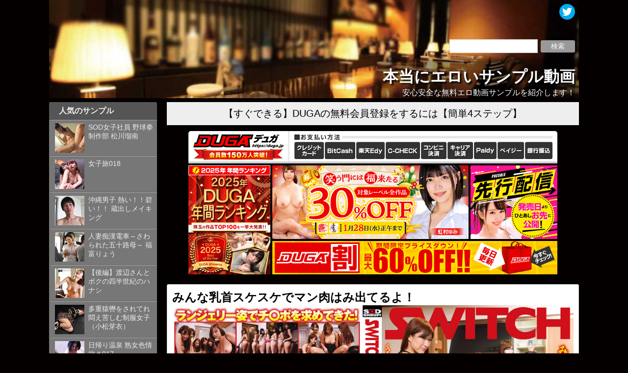

--- FILE ---
content_type: text/html; charset=UTF-8
request_url: http://sample.adultese.com/%E3%81%BF%E3%82%93%E3%81%AA%E4%B9%B3%E9%A6%96%E3%82%B9%E3%82%B1%E3%82%B9%E3%82%B1%E3%81%A7%E3%83%9E%E3%83%B3%E8%82%89%E3%81%AF%E3%81%BF%E5%87%BA%E3%81%A6%E3%82%8B%E3%82%88%EF%BC%81/
body_size: 10353
content:
<!DOCTYPE html>
<html>
<head>
<meta charset="UTF-8">
<title>みんな乳首スケスケでマン肉はみ出てるよ！  &#8211;  本当にエロいサンプル動画</title>
<link rel="stylesheet" href="http://sample.adultese.com/wp-content/themes/adultese/style.css" type="text/css">
<meta name="viewport" content="width=device-width,minimum-scale=1.0,maximum-scale=2.0,user-scalable=yes">
<meta name="keywords" content="サンプル,エロ動画,無料,安全,安心,優良,エロい,たくさん,近親相姦">
<meta name="description" content="SWITCH5周年記念作品。久しぶりに僕の家に親戚の叔母さんや従姉妹が遊びに来た。パンチラが見放題の状況に僕は興奮していたけど、なんと夜になると叔母さんや従姉妹が乳首スケスケのパンツが食い込みマン肉はみ出ているようなランジェリー姿でくつ">
<meta property="og:title" content="みんな乳首スケスケでマン肉はみ出てるよ！  &#8211;  本当にエロいサンプル動画">
<meta property="og:type" content="article">
<meta property="og:description" content="SWITCH5周年記念作品。久しぶりに僕の家に親戚の叔母さんや従姉妹が遊びに来た。パンチラが見放題の状況に僕は興奮していたけど、なんと夜になると叔母さんや従姉妹が乳首スケスケのパンツが食い込みマン肉はみ出ているようなランジェリー姿でくつ">
<meta itemprop="image" content="http://pic.duga.jp/unsecure/switch/0381/noauth/160x120.jpg">
<meta name="twitter:image:src" content="http://pic.duga.jp/unsecure/switch/0381/noauth/160x120.jpg">
<meta name="twitter:site" content="@adultese">
<meta name="twitter:domain" content="sample.adultese.com">
<meta name="twitter:card" content="summary_large_image">
<meta name='robots' content='max-image-preview:large' />
<link rel='dns-prefetch' href='//ajax.googleapis.com' />
<link rel='dns-prefetch' href='//stats.wp.com' />
<link rel='dns-prefetch' href='//v0.wordpress.com' />
<link rel="alternate" type="application/rss+xml" title="本当にエロいサンプル動画 &raquo; みんな乳首スケスケでマン肉はみ出てるよ！ のコメントのフィード" href="https://sample.adultese.com/%e3%81%bf%e3%82%93%e3%81%aa%e4%b9%b3%e9%a6%96%e3%82%b9%e3%82%b1%e3%82%b9%e3%82%b1%e3%81%a7%e3%83%9e%e3%83%b3%e8%82%89%e3%81%af%e3%81%bf%e5%87%ba%e3%81%a6%e3%82%8b%e3%82%88%ef%bc%81/feed/" />
<link rel='stylesheet' id='wp-block-library-css' href='http://sample.adultese.com/wp-includes/css/dist/block-library/style.min.css?ver=6.6.4' type='text/css' media='all' />
<link rel='stylesheet' id='mediaelement-css' href='http://sample.adultese.com/wp-includes/js/mediaelement/mediaelementplayer-legacy.min.css?ver=4.2.17' type='text/css' media='all' />
<link rel='stylesheet' id='wp-mediaelement-css' href='http://sample.adultese.com/wp-includes/js/mediaelement/wp-mediaelement.min.css?ver=6.6.4' type='text/css' media='all' />
<style id='jetpack-sharing-buttons-style-inline-css' type='text/css'>
.jetpack-sharing-buttons__services-list{display:flex;flex-direction:row;flex-wrap:wrap;gap:0;list-style-type:none;margin:5px;padding:0}.jetpack-sharing-buttons__services-list.has-small-icon-size{font-size:12px}.jetpack-sharing-buttons__services-list.has-normal-icon-size{font-size:16px}.jetpack-sharing-buttons__services-list.has-large-icon-size{font-size:24px}.jetpack-sharing-buttons__services-list.has-huge-icon-size{font-size:36px}@media print{.jetpack-sharing-buttons__services-list{display:none!important}}.editor-styles-wrapper .wp-block-jetpack-sharing-buttons{gap:0;padding-inline-start:0}ul.jetpack-sharing-buttons__services-list.has-background{padding:1.25em 2.375em}
</style>
<style id='classic-theme-styles-inline-css' type='text/css'>
/*! This file is auto-generated */
.wp-block-button__link{color:#fff;background-color:#32373c;border-radius:9999px;box-shadow:none;text-decoration:none;padding:calc(.667em + 2px) calc(1.333em + 2px);font-size:1.125em}.wp-block-file__button{background:#32373c;color:#fff;text-decoration:none}
</style>
<style id='global-styles-inline-css' type='text/css'>
:root{--wp--preset--aspect-ratio--square: 1;--wp--preset--aspect-ratio--4-3: 4/3;--wp--preset--aspect-ratio--3-4: 3/4;--wp--preset--aspect-ratio--3-2: 3/2;--wp--preset--aspect-ratio--2-3: 2/3;--wp--preset--aspect-ratio--16-9: 16/9;--wp--preset--aspect-ratio--9-16: 9/16;--wp--preset--color--black: #000000;--wp--preset--color--cyan-bluish-gray: #abb8c3;--wp--preset--color--white: #ffffff;--wp--preset--color--pale-pink: #f78da7;--wp--preset--color--vivid-red: #cf2e2e;--wp--preset--color--luminous-vivid-orange: #ff6900;--wp--preset--color--luminous-vivid-amber: #fcb900;--wp--preset--color--light-green-cyan: #7bdcb5;--wp--preset--color--vivid-green-cyan: #00d084;--wp--preset--color--pale-cyan-blue: #8ed1fc;--wp--preset--color--vivid-cyan-blue: #0693e3;--wp--preset--color--vivid-purple: #9b51e0;--wp--preset--gradient--vivid-cyan-blue-to-vivid-purple: linear-gradient(135deg,rgba(6,147,227,1) 0%,rgb(155,81,224) 100%);--wp--preset--gradient--light-green-cyan-to-vivid-green-cyan: linear-gradient(135deg,rgb(122,220,180) 0%,rgb(0,208,130) 100%);--wp--preset--gradient--luminous-vivid-amber-to-luminous-vivid-orange: linear-gradient(135deg,rgba(252,185,0,1) 0%,rgba(255,105,0,1) 100%);--wp--preset--gradient--luminous-vivid-orange-to-vivid-red: linear-gradient(135deg,rgba(255,105,0,1) 0%,rgb(207,46,46) 100%);--wp--preset--gradient--very-light-gray-to-cyan-bluish-gray: linear-gradient(135deg,rgb(238,238,238) 0%,rgb(169,184,195) 100%);--wp--preset--gradient--cool-to-warm-spectrum: linear-gradient(135deg,rgb(74,234,220) 0%,rgb(151,120,209) 20%,rgb(207,42,186) 40%,rgb(238,44,130) 60%,rgb(251,105,98) 80%,rgb(254,248,76) 100%);--wp--preset--gradient--blush-light-purple: linear-gradient(135deg,rgb(255,206,236) 0%,rgb(152,150,240) 100%);--wp--preset--gradient--blush-bordeaux: linear-gradient(135deg,rgb(254,205,165) 0%,rgb(254,45,45) 50%,rgb(107,0,62) 100%);--wp--preset--gradient--luminous-dusk: linear-gradient(135deg,rgb(255,203,112) 0%,rgb(199,81,192) 50%,rgb(65,88,208) 100%);--wp--preset--gradient--pale-ocean: linear-gradient(135deg,rgb(255,245,203) 0%,rgb(182,227,212) 50%,rgb(51,167,181) 100%);--wp--preset--gradient--electric-grass: linear-gradient(135deg,rgb(202,248,128) 0%,rgb(113,206,126) 100%);--wp--preset--gradient--midnight: linear-gradient(135deg,rgb(2,3,129) 0%,rgb(40,116,252) 100%);--wp--preset--font-size--small: 13px;--wp--preset--font-size--medium: 20px;--wp--preset--font-size--large: 36px;--wp--preset--font-size--x-large: 42px;--wp--preset--spacing--20: 0.44rem;--wp--preset--spacing--30: 0.67rem;--wp--preset--spacing--40: 1rem;--wp--preset--spacing--50: 1.5rem;--wp--preset--spacing--60: 2.25rem;--wp--preset--spacing--70: 3.38rem;--wp--preset--spacing--80: 5.06rem;--wp--preset--shadow--natural: 6px 6px 9px rgba(0, 0, 0, 0.2);--wp--preset--shadow--deep: 12px 12px 50px rgba(0, 0, 0, 0.4);--wp--preset--shadow--sharp: 6px 6px 0px rgba(0, 0, 0, 0.2);--wp--preset--shadow--outlined: 6px 6px 0px -3px rgba(255, 255, 255, 1), 6px 6px rgba(0, 0, 0, 1);--wp--preset--shadow--crisp: 6px 6px 0px rgba(0, 0, 0, 1);}:where(.is-layout-flex){gap: 0.5em;}:where(.is-layout-grid){gap: 0.5em;}body .is-layout-flex{display: flex;}.is-layout-flex{flex-wrap: wrap;align-items: center;}.is-layout-flex > :is(*, div){margin: 0;}body .is-layout-grid{display: grid;}.is-layout-grid > :is(*, div){margin: 0;}:where(.wp-block-columns.is-layout-flex){gap: 2em;}:where(.wp-block-columns.is-layout-grid){gap: 2em;}:where(.wp-block-post-template.is-layout-flex){gap: 1.25em;}:where(.wp-block-post-template.is-layout-grid){gap: 1.25em;}.has-black-color{color: var(--wp--preset--color--black) !important;}.has-cyan-bluish-gray-color{color: var(--wp--preset--color--cyan-bluish-gray) !important;}.has-white-color{color: var(--wp--preset--color--white) !important;}.has-pale-pink-color{color: var(--wp--preset--color--pale-pink) !important;}.has-vivid-red-color{color: var(--wp--preset--color--vivid-red) !important;}.has-luminous-vivid-orange-color{color: var(--wp--preset--color--luminous-vivid-orange) !important;}.has-luminous-vivid-amber-color{color: var(--wp--preset--color--luminous-vivid-amber) !important;}.has-light-green-cyan-color{color: var(--wp--preset--color--light-green-cyan) !important;}.has-vivid-green-cyan-color{color: var(--wp--preset--color--vivid-green-cyan) !important;}.has-pale-cyan-blue-color{color: var(--wp--preset--color--pale-cyan-blue) !important;}.has-vivid-cyan-blue-color{color: var(--wp--preset--color--vivid-cyan-blue) !important;}.has-vivid-purple-color{color: var(--wp--preset--color--vivid-purple) !important;}.has-black-background-color{background-color: var(--wp--preset--color--black) !important;}.has-cyan-bluish-gray-background-color{background-color: var(--wp--preset--color--cyan-bluish-gray) !important;}.has-white-background-color{background-color: var(--wp--preset--color--white) !important;}.has-pale-pink-background-color{background-color: var(--wp--preset--color--pale-pink) !important;}.has-vivid-red-background-color{background-color: var(--wp--preset--color--vivid-red) !important;}.has-luminous-vivid-orange-background-color{background-color: var(--wp--preset--color--luminous-vivid-orange) !important;}.has-luminous-vivid-amber-background-color{background-color: var(--wp--preset--color--luminous-vivid-amber) !important;}.has-light-green-cyan-background-color{background-color: var(--wp--preset--color--light-green-cyan) !important;}.has-vivid-green-cyan-background-color{background-color: var(--wp--preset--color--vivid-green-cyan) !important;}.has-pale-cyan-blue-background-color{background-color: var(--wp--preset--color--pale-cyan-blue) !important;}.has-vivid-cyan-blue-background-color{background-color: var(--wp--preset--color--vivid-cyan-blue) !important;}.has-vivid-purple-background-color{background-color: var(--wp--preset--color--vivid-purple) !important;}.has-black-border-color{border-color: var(--wp--preset--color--black) !important;}.has-cyan-bluish-gray-border-color{border-color: var(--wp--preset--color--cyan-bluish-gray) !important;}.has-white-border-color{border-color: var(--wp--preset--color--white) !important;}.has-pale-pink-border-color{border-color: var(--wp--preset--color--pale-pink) !important;}.has-vivid-red-border-color{border-color: var(--wp--preset--color--vivid-red) !important;}.has-luminous-vivid-orange-border-color{border-color: var(--wp--preset--color--luminous-vivid-orange) !important;}.has-luminous-vivid-amber-border-color{border-color: var(--wp--preset--color--luminous-vivid-amber) !important;}.has-light-green-cyan-border-color{border-color: var(--wp--preset--color--light-green-cyan) !important;}.has-vivid-green-cyan-border-color{border-color: var(--wp--preset--color--vivid-green-cyan) !important;}.has-pale-cyan-blue-border-color{border-color: var(--wp--preset--color--pale-cyan-blue) !important;}.has-vivid-cyan-blue-border-color{border-color: var(--wp--preset--color--vivid-cyan-blue) !important;}.has-vivid-purple-border-color{border-color: var(--wp--preset--color--vivid-purple) !important;}.has-vivid-cyan-blue-to-vivid-purple-gradient-background{background: var(--wp--preset--gradient--vivid-cyan-blue-to-vivid-purple) !important;}.has-light-green-cyan-to-vivid-green-cyan-gradient-background{background: var(--wp--preset--gradient--light-green-cyan-to-vivid-green-cyan) !important;}.has-luminous-vivid-amber-to-luminous-vivid-orange-gradient-background{background: var(--wp--preset--gradient--luminous-vivid-amber-to-luminous-vivid-orange) !important;}.has-luminous-vivid-orange-to-vivid-red-gradient-background{background: var(--wp--preset--gradient--luminous-vivid-orange-to-vivid-red) !important;}.has-very-light-gray-to-cyan-bluish-gray-gradient-background{background: var(--wp--preset--gradient--very-light-gray-to-cyan-bluish-gray) !important;}.has-cool-to-warm-spectrum-gradient-background{background: var(--wp--preset--gradient--cool-to-warm-spectrum) !important;}.has-blush-light-purple-gradient-background{background: var(--wp--preset--gradient--blush-light-purple) !important;}.has-blush-bordeaux-gradient-background{background: var(--wp--preset--gradient--blush-bordeaux) !important;}.has-luminous-dusk-gradient-background{background: var(--wp--preset--gradient--luminous-dusk) !important;}.has-pale-ocean-gradient-background{background: var(--wp--preset--gradient--pale-ocean) !important;}.has-electric-grass-gradient-background{background: var(--wp--preset--gradient--electric-grass) !important;}.has-midnight-gradient-background{background: var(--wp--preset--gradient--midnight) !important;}.has-small-font-size{font-size: var(--wp--preset--font-size--small) !important;}.has-medium-font-size{font-size: var(--wp--preset--font-size--medium) !important;}.has-large-font-size{font-size: var(--wp--preset--font-size--large) !important;}.has-x-large-font-size{font-size: var(--wp--preset--font-size--x-large) !important;}
:where(.wp-block-post-template.is-layout-flex){gap: 1.25em;}:where(.wp-block-post-template.is-layout-grid){gap: 1.25em;}
:where(.wp-block-columns.is-layout-flex){gap: 2em;}:where(.wp-block-columns.is-layout-grid){gap: 2em;}
:root :where(.wp-block-pullquote){font-size: 1.5em;line-height: 1.6;}
</style>
<link rel='stylesheet' id='wp-pagenavi-css' href='http://sample.adultese.com/wp-content/plugins/wp-pagenavi/pagenavi-css.css?ver=2.70' type='text/css' media='all' />
<link rel='stylesheet' id='jetpack_css-css' href='http://sample.adultese.com/wp-content/plugins/jetpack/css/jetpack.css?ver=13.8.2' type='text/css' media='all' />
<link rel="canonical" href="https://sample.adultese.com/%e3%81%bf%e3%82%93%e3%81%aa%e4%b9%b3%e9%a6%96%e3%82%b9%e3%82%b1%e3%82%b9%e3%82%b1%e3%81%a7%e3%83%9e%e3%83%b3%e8%82%89%e3%81%af%e3%81%bf%e5%87%ba%e3%81%a6%e3%82%8b%e3%82%88%ef%bc%81/" />
	<style>img#wpstats{display:none}</style>
		<meta name="google-site-verification" content="hOrm3MOzSyPYLrxoOqG-cgthVvWg6FWZ42fr0jYdPrI" />
<script>
  (function(i,s,o,g,r,a,m){i['GoogleAnalyticsObject']=r;i[r]=i[r]||function(){
  (i[r].q=i[r].q||[]).push(arguments)},i[r].l=1*new Date();a=s.createElement(o),
  m=s.getElementsByTagName(o)[0];a.async=1;a.src=g;m.parentNode.insertBefore(a,m)
  })(window,document,'script','https://www.google-analytics.com/analytics.js','ga');

  ga('create', 'UA-80504966-3', 'auto');
  ga('send', 'pageview');

</script>
</head>
<body>

<header>
<div id="header-search"><form role="search" method="get" id="searchform" action="/"><input type="text" value="" name="s" class="s"><input type="submit" class="searchsubmit" value="検索"></form></div>
<div id="header-sns"><a href="https://twitter.com/sample_adultese" target="_balnk"><img src="http://sample.adultese.com/wp-content/themes/adultese/Twitter.png" width="32" height="32"></a></div>
<div id="header-text">
<h1 id="site-name">本当にエロいサンプル動画</h1>
<p>安心安全な無料エロ動画サンプルを紹介します！</p>
</div>
<a href="https://sample.adultese.com"></a>
</header>

<div id="content">


<div id="sidebar">
<ul>
<li class="sidebar-toppost"><div class="jetpack_top_posts_widget"><h2 class="widgettitle">人気のサンプル</h2><ul class='widgets-list-layout no-grav'>
<li><a href="https://sample.adultese.com/sod%e5%a5%b3%e5%ad%90%e7%a4%be%e5%93%a1-%e9%87%8e%e7%90%83%e6%8b%b3-%e5%88%b6%e4%bd%9c%e9%83%a8-%e6%9d%be%e5%b7%9d%e7%91%a0%e5%8d%97/" title="SOD女子社員 野球拳 制作部 松川瑠南" class="bump-view" data-bump-view="tp"><img loading="lazy" width="60" height="60" src="https://i0.wp.com/sample.adultese.com/wp-content/uploads/2021/10/160x120.jpg-74805.jpg?resize=60%2C60&#038;ssl=1" srcset="https://i0.wp.com/sample.adultese.com/wp-content/uploads/2021/10/160x120.jpg-74805.jpg?resize=60%2C60&amp;ssl=1 1x, https://i0.wp.com/sample.adultese.com/wp-content/uploads/2021/10/160x120.jpg-74805.jpg?resize=90%2C90&amp;ssl=1 1.5x, https://i0.wp.com/sample.adultese.com/wp-content/uploads/2021/10/160x120.jpg-74805.jpg?resize=120%2C120&amp;ssl=1 2x" alt="SOD女子社員 野球拳 制作部 松川瑠南" data-pin-nopin="true" class="widgets-list-layout-blavatar" /></a><div class="widgets-list-layout-links">
								<a href="https://sample.adultese.com/sod%e5%a5%b3%e5%ad%90%e7%a4%be%e5%93%a1-%e9%87%8e%e7%90%83%e6%8b%b3-%e5%88%b6%e4%bd%9c%e9%83%a8-%e6%9d%be%e5%b7%9d%e7%91%a0%e5%8d%97/" title="SOD女子社員 野球拳 制作部 松川瑠南" class="bump-view" data-bump-view="tp">SOD女子社員 野球拳 制作部 松川瑠南</a>
							</div>
							</li><li><a href="https://sample.adultese.com/%e5%a5%b3%e5%ad%90%e6%97%85018/" title="女子旅018" class="bump-view" data-bump-view="tp"><img loading="lazy" width="60" height="60" src="https://i0.wp.com/sample.adultese.com/wp-content/uploads/2021/10/160x120.jpg-69738.jpg?resize=60%2C60&#038;ssl=1" srcset="https://i0.wp.com/sample.adultese.com/wp-content/uploads/2021/10/160x120.jpg-69738.jpg?resize=60%2C60&amp;ssl=1 1x, https://i0.wp.com/sample.adultese.com/wp-content/uploads/2021/10/160x120.jpg-69738.jpg?resize=90%2C90&amp;ssl=1 1.5x, https://i0.wp.com/sample.adultese.com/wp-content/uploads/2021/10/160x120.jpg-69738.jpg?resize=120%2C120&amp;ssl=1 2x" alt="女子旅018" data-pin-nopin="true" class="widgets-list-layout-blavatar" /></a><div class="widgets-list-layout-links">
								<a href="https://sample.adultese.com/%e5%a5%b3%e5%ad%90%e6%97%85018/" title="女子旅018" class="bump-view" data-bump-view="tp">女子旅018</a>
							</div>
							</li><li><a href="https://sample.adultese.com/%e6%b2%96%e7%b8%84%e7%94%b7%e5%ad%90-%e7%86%b1%e3%81%84%ef%bc%81%ef%bc%81%e7%a2%a7%e3%81%84%ef%bc%81%ef%bc%81-%e8%94%b5%e5%87%ba%e3%81%97%e3%83%a1%e3%82%a4%e3%82%ad%e3%83%b3%e3%82%b0/" title="沖縄男子  熱い！！碧い！！ 蔵出しメイキング" class="bump-view" data-bump-view="tp"><img loading="lazy" width="60" height="60" src="https://i0.wp.com/sample.adultese.com/wp-content/uploads/2021/10/160x120.jpg-43336.jpg?resize=60%2C60&#038;ssl=1" srcset="https://i0.wp.com/sample.adultese.com/wp-content/uploads/2021/10/160x120.jpg-43336.jpg?resize=60%2C60&amp;ssl=1 1x, https://i0.wp.com/sample.adultese.com/wp-content/uploads/2021/10/160x120.jpg-43336.jpg?resize=90%2C90&amp;ssl=1 1.5x, https://i0.wp.com/sample.adultese.com/wp-content/uploads/2021/10/160x120.jpg-43336.jpg?resize=120%2C120&amp;ssl=1 2x" alt="沖縄男子  熱い！！碧い！！ 蔵出しメイキング" data-pin-nopin="true" class="widgets-list-layout-blavatar" /></a><div class="widgets-list-layout-links">
								<a href="https://sample.adultese.com/%e6%b2%96%e7%b8%84%e7%94%b7%e5%ad%90-%e7%86%b1%e3%81%84%ef%bc%81%ef%bc%81%e7%a2%a7%e3%81%84%ef%bc%81%ef%bc%81-%e8%94%b5%e5%87%ba%e3%81%97%e3%83%a1%e3%82%a4%e3%82%ad%e3%83%b3%e3%82%b0/" title="沖縄男子  熱い！！碧い！！ 蔵出しメイキング" class="bump-view" data-bump-view="tp">沖縄男子  熱い！！碧い！！ 蔵出しメイキング</a>
							</div>
							</li><li><a href="https://sample.adultese.com/%e4%ba%ba%e5%a6%bb%e7%97%b4%e6%bc%a2%e9%9b%bb%e8%bb%8a%ef%bd%9e%e3%81%95%e3%82%8f%e3%82%89%e3%82%8c%e3%81%9f%e4%ba%94%e5%8d%81%e8%b7%af%e6%af%8d%ef%bd%9e-%e7%a6%8f%e5%af%8c%e3%82%8a%e3%82%87%e3%81%86/" title="人妻痴漢電車～さわられた五十路母～ 福富りょう" class="bump-view" data-bump-view="tp"><img loading="lazy" width="60" height="60" src="https://i0.wp.com/sample.adultese.com/wp-content/uploads/2021/10/160x120.jpg-70811.jpg?resize=60%2C60&#038;ssl=1" srcset="https://i0.wp.com/sample.adultese.com/wp-content/uploads/2021/10/160x120.jpg-70811.jpg?resize=60%2C60&amp;ssl=1 1x, https://i0.wp.com/sample.adultese.com/wp-content/uploads/2021/10/160x120.jpg-70811.jpg?resize=90%2C90&amp;ssl=1 1.5x, https://i0.wp.com/sample.adultese.com/wp-content/uploads/2021/10/160x120.jpg-70811.jpg?resize=120%2C120&amp;ssl=1 2x" alt="人妻痴漢電車～さわられた五十路母～ 福富りょう" data-pin-nopin="true" class="widgets-list-layout-blavatar" /></a><div class="widgets-list-layout-links">
								<a href="https://sample.adultese.com/%e4%ba%ba%e5%a6%bb%e7%97%b4%e6%bc%a2%e9%9b%bb%e8%bb%8a%ef%bd%9e%e3%81%95%e3%82%8f%e3%82%89%e3%82%8c%e3%81%9f%e4%ba%94%e5%8d%81%e8%b7%af%e6%af%8d%ef%bd%9e-%e7%a6%8f%e5%af%8c%e3%82%8a%e3%82%87%e3%81%86/" title="人妻痴漢電車～さわられた五十路母～ 福富りょう" class="bump-view" data-bump-view="tp">人妻痴漢電車～さわられた五十路母～ 福富りょう</a>
							</div>
							</li><li><a href="https://sample.adultese.com/%e3%80%90%e5%be%8c%e7%b7%a8%e3%80%91%e6%b8%a1%e8%be%ba%e3%81%95%e3%82%93%e3%81%a8%e3%83%9c%e3%82%af%e3%81%ae%e5%9b%9b%e5%8d%8a%e4%b8%96%e7%b4%80%e3%81%ae%e3%83%8f%e3%83%8a%e3%82%b7/" title="【後編】渡辺さんとボクの四半世紀のハナシ" class="bump-view" data-bump-view="tp"><img loading="lazy" width="60" height="60" src="https://i0.wp.com/sample.adultese.com/wp-content/uploads/2021/10/160x120.jpg-41587.jpg?resize=60%2C60&#038;ssl=1" srcset="https://i0.wp.com/sample.adultese.com/wp-content/uploads/2021/10/160x120.jpg-41587.jpg?resize=60%2C60&amp;ssl=1 1x, https://i0.wp.com/sample.adultese.com/wp-content/uploads/2021/10/160x120.jpg-41587.jpg?resize=90%2C90&amp;ssl=1 1.5x, https://i0.wp.com/sample.adultese.com/wp-content/uploads/2021/10/160x120.jpg-41587.jpg?resize=120%2C120&amp;ssl=1 2x" alt="【後編】渡辺さんとボクの四半世紀のハナシ" data-pin-nopin="true" class="widgets-list-layout-blavatar" /></a><div class="widgets-list-layout-links">
								<a href="https://sample.adultese.com/%e3%80%90%e5%be%8c%e7%b7%a8%e3%80%91%e6%b8%a1%e8%be%ba%e3%81%95%e3%82%93%e3%81%a8%e3%83%9c%e3%82%af%e3%81%ae%e5%9b%9b%e5%8d%8a%e4%b8%96%e7%b4%80%e3%81%ae%e3%83%8f%e3%83%8a%e3%82%b7/" title="【後編】渡辺さんとボクの四半世紀のハナシ" class="bump-view" data-bump-view="tp">【後編】渡辺さんとボクの四半世紀のハナシ</a>
							</div>
							</li><li><a href="https://sample.adultese.com/%e5%a4%9a%e9%87%8d%e7%8c%bf%e8%bd%a1%e3%82%92%e3%81%95%e3%82%8c%e3%81%a6%e3%82%8c%e6%82%b6%e3%81%88%e8%8b%a6%e3%81%97%e3%82%80%e5%88%b6%e6%9c%8d%e5%a5%b3%e5%ad%90%ef%bc%88%e5%b0%8f%e6%9d%be%e8%8a%bd/" title="多重猿轡をされてれ悶え苦しむ制服女子（小松芽衣）" class="bump-view" data-bump-view="tp"><img loading="lazy" width="60" height="60" src="https://i0.wp.com/sample.adultese.com/wp-content/uploads/2021/10/160x120.jpg-78335.jpg?resize=60%2C60&#038;ssl=1" srcset="https://i0.wp.com/sample.adultese.com/wp-content/uploads/2021/10/160x120.jpg-78335.jpg?resize=60%2C60&amp;ssl=1 1x, https://i0.wp.com/sample.adultese.com/wp-content/uploads/2021/10/160x120.jpg-78335.jpg?resize=90%2C90&amp;ssl=1 1.5x, https://i0.wp.com/sample.adultese.com/wp-content/uploads/2021/10/160x120.jpg-78335.jpg?resize=120%2C120&amp;ssl=1 2x" alt="多重猿轡をされてれ悶え苦しむ制服女子（小松芽衣）" data-pin-nopin="true" class="widgets-list-layout-blavatar" /></a><div class="widgets-list-layout-links">
								<a href="https://sample.adultese.com/%e5%a4%9a%e9%87%8d%e7%8c%bf%e8%bd%a1%e3%82%92%e3%81%95%e3%82%8c%e3%81%a6%e3%82%8c%e6%82%b6%e3%81%88%e8%8b%a6%e3%81%97%e3%82%80%e5%88%b6%e6%9c%8d%e5%a5%b3%e5%ad%90%ef%bc%88%e5%b0%8f%e6%9d%be%e8%8a%bd/" title="多重猿轡をされてれ悶え苦しむ制服女子（小松芽衣）" class="bump-view" data-bump-view="tp">多重猿轡をされてれ悶え苦しむ制服女子（小松芽衣）</a>
							</div>
							</li><li><a href="https://sample.adultese.com/%e6%97%a5%e5%b8%b0%e3%82%8a%e6%b8%a9%e6%b3%89-%e7%86%9f%e5%a5%b3%e8%89%b2%e6%83%85%e6%97%85%ef%bc%83017/" title="日帰り温泉 熟女色情旅＃017" class="bump-view" data-bump-view="tp"><img loading="lazy" width="60" height="60" src="https://i0.wp.com/sample.adultese.com/wp-content/uploads/2021/10/160x120.jpg-99318.jpg?resize=60%2C60&#038;ssl=1" srcset="https://i0.wp.com/sample.adultese.com/wp-content/uploads/2021/10/160x120.jpg-99318.jpg?resize=60%2C60&amp;ssl=1 1x, https://i0.wp.com/sample.adultese.com/wp-content/uploads/2021/10/160x120.jpg-99318.jpg?resize=90%2C90&amp;ssl=1 1.5x, https://i0.wp.com/sample.adultese.com/wp-content/uploads/2021/10/160x120.jpg-99318.jpg?resize=120%2C120&amp;ssl=1 2x" alt="日帰り温泉 熟女色情旅＃017" data-pin-nopin="true" class="widgets-list-layout-blavatar" /></a><div class="widgets-list-layout-links">
								<a href="https://sample.adultese.com/%e6%97%a5%e5%b8%b0%e3%82%8a%e6%b8%a9%e6%b3%89-%e7%86%9f%e5%a5%b3%e8%89%b2%e6%83%85%e6%97%85%ef%bc%83017/" title="日帰り温泉 熟女色情旅＃017" class="bump-view" data-bump-view="tp">日帰り温泉 熟女色情旅＃017</a>
							</div>
							</li><li><a href="https://sample.adultese.com/%e5%ab%81%e3%81%ae%e6%af%8d%e3%81%a8%e7%a6%81%e6%96%ad%e6%80%a7%e4%ba%a4-%e5%85%b6%e3%83%8e%e6%8b%be%e5%85%ad/" title="嫁の母と禁断性交 其ノ拾六" class="bump-view" data-bump-view="tp"><img loading="lazy" width="60" height="60" src="https://i0.wp.com/sample.adultese.com/wp-content/uploads/2021/10/160x120.jpg-77193.jpg?resize=60%2C60&#038;ssl=1" srcset="https://i0.wp.com/sample.adultese.com/wp-content/uploads/2021/10/160x120.jpg-77193.jpg?resize=60%2C60&amp;ssl=1 1x, https://i0.wp.com/sample.adultese.com/wp-content/uploads/2021/10/160x120.jpg-77193.jpg?resize=90%2C90&amp;ssl=1 1.5x, https://i0.wp.com/sample.adultese.com/wp-content/uploads/2021/10/160x120.jpg-77193.jpg?resize=120%2C120&amp;ssl=1 2x" alt="嫁の母と禁断性交 其ノ拾六" data-pin-nopin="true" class="widgets-list-layout-blavatar" /></a><div class="widgets-list-layout-links">
								<a href="https://sample.adultese.com/%e5%ab%81%e3%81%ae%e6%af%8d%e3%81%a8%e7%a6%81%e6%96%ad%e6%80%a7%e4%ba%a4-%e5%85%b6%e3%83%8e%e6%8b%be%e5%85%ad/" title="嫁の母と禁断性交 其ノ拾六" class="bump-view" data-bump-view="tp">嫁の母と禁断性交 其ノ拾六</a>
							</div>
							</li><li><a href="https://sample.adultese.com/%e5%96%89%e5%a7%a6%e9%9d%a2%e6%8e%a5%ef%bd%9e%e3%81%93%e3%81%86%e3%81%8b%e3%82%93%e3%82%81%e3%82%93%e3%81%9b%e3%81%a4%ef%bd%9e-%e7%be%bd%e5%92%b2%e7%be%8e%e4%ba%9c/" title="喉姦面接～こうかんめんせつ～ 羽咲美亜" class="bump-view" data-bump-view="tp"><img loading="lazy" width="60" height="60" src="https://i0.wp.com/sample.adultese.com/wp-content/uploads/2021/10/160x120.jpg-28483.jpg?resize=60%2C60&#038;ssl=1" srcset="https://i0.wp.com/sample.adultese.com/wp-content/uploads/2021/10/160x120.jpg-28483.jpg?resize=60%2C60&amp;ssl=1 1x, https://i0.wp.com/sample.adultese.com/wp-content/uploads/2021/10/160x120.jpg-28483.jpg?resize=90%2C90&amp;ssl=1 1.5x, https://i0.wp.com/sample.adultese.com/wp-content/uploads/2021/10/160x120.jpg-28483.jpg?resize=120%2C120&amp;ssl=1 2x" alt="喉姦面接～こうかんめんせつ～ 羽咲美亜" data-pin-nopin="true" class="widgets-list-layout-blavatar" /></a><div class="widgets-list-layout-links">
								<a href="https://sample.adultese.com/%e5%96%89%e5%a7%a6%e9%9d%a2%e6%8e%a5%ef%bd%9e%e3%81%93%e3%81%86%e3%81%8b%e3%82%93%e3%82%81%e3%82%93%e3%81%9b%e3%81%a4%ef%bd%9e-%e7%be%bd%e5%92%b2%e7%be%8e%e4%ba%9c/" title="喉姦面接～こうかんめんせつ～ 羽咲美亜" class="bump-view" data-bump-view="tp">喉姦面接～こうかんめんせつ～ 羽咲美亜</a>
							</div>
							</li><li><a href="https://sample.adultese.com/%e7%9c%9f%e3%83%bb%e7%95%b0%e5%b8%b8%e6%80%a7%e4%ba%a4-%e4%ba%94%e5%8d%81%e8%b7%af%e6%af%8d%e3%81%a8%e5%ad%90-%e5%85%b6%e3%83%8e%e5%bc%90%e6%8b%be%e5%bc%90/" title="真・異常性交 五十路母と子 其ノ弐拾弐" class="bump-view" data-bump-view="tp"><img loading="lazy" width="60" height="60" src="https://i0.wp.com/sample.adultese.com/wp-content/uploads/2021/10/160x120.jpg-35029.jpg?resize=60%2C60&#038;ssl=1" srcset="https://i0.wp.com/sample.adultese.com/wp-content/uploads/2021/10/160x120.jpg-35029.jpg?resize=60%2C60&amp;ssl=1 1x, https://i0.wp.com/sample.adultese.com/wp-content/uploads/2021/10/160x120.jpg-35029.jpg?resize=90%2C90&amp;ssl=1 1.5x, https://i0.wp.com/sample.adultese.com/wp-content/uploads/2021/10/160x120.jpg-35029.jpg?resize=120%2C120&amp;ssl=1 2x" alt="真・異常性交 五十路母と子 其ノ弐拾弐" data-pin-nopin="true" class="widgets-list-layout-blavatar" /></a><div class="widgets-list-layout-links">
								<a href="https://sample.adultese.com/%e7%9c%9f%e3%83%bb%e7%95%b0%e5%b8%b8%e6%80%a7%e4%ba%a4-%e4%ba%94%e5%8d%81%e8%b7%af%e6%af%8d%e3%81%a8%e5%ad%90-%e5%85%b6%e3%83%8e%e5%bc%90%e6%8b%be%e5%bc%90/" title="真・異常性交 五十路母と子 其ノ弐拾弐" class="bump-view" data-bump-view="tp">真・異常性交 五十路母と子 其ノ弐拾弐</a>
							</div>
							</li></ul>
</div></li><li class="categories"><h2>カテゴリ</h2><ul>	<li class="cat-item cat-item-2823"><a href="https://sample.adultese.com/category/%e6%88%90%e4%ba%ba%e6%98%a0%e7%94%bb/">成人映画</a> (25)
</li>
	<li class="cat-item cat-item-2825"><a href="https://sample.adultese.com/category/%e5%8f%a3%e8%85%94/">口腔</a> (84)
</li>
	<li class="cat-item cat-item-2865"><a href="https://sample.adultese.com/category/%e3%83%ad%e3%83%bc%e3%83%ab%e3%83%97%e3%83%ac%e3%82%a4%e3%83%b3%e3%82%b0/">ロールプレイング</a> (1)
</li>
	<li class="cat-item cat-item-2943"><a href="https://sample.adultese.com/category/%e3%83%96%e3%83%ab%e3%83%9e/">ブルマ</a> (127)
</li>
	<li class="cat-item cat-item-3704"><a href="https://sample.adultese.com/category/%e3%82%ab%e3%83%bc%e3%82%bb%e3%83%83%e3%82%af%e3%82%b9/">カーセックス</a> (14)
</li>
	<li class="cat-item cat-item-4009"><a href="https://sample.adultese.com/category/%e3%83%9c%e3%83%bc%e3%82%a4%e3%82%ba%e3%83%a9%e3%83%96/">ボーイズラブ</a> (1)
</li>
	<li class="cat-item cat-item-4195"><a href="https://sample.adultese.com/category/%e3%82%b7%e3%83%81%e3%83%a5%e3%82%a8%e3%83%bc%e3%82%b7%e3%83%a7%e3%83%b3/">シチュエーション</a> (171)
</li>
	<li class="cat-item cat-item-4648"><a href="https://sample.adultese.com/category/%e2%97%8b%e2%97%8b%e2%97%8b/">○○○</a> (2)
</li>
	<li class="cat-item cat-item-5012"><a href="https://sample.adultese.com/category/%e6%99%82%e4%bb%a3%e5%8a%87/">時代劇</a> (2)
</li>
	<li class="cat-item cat-item-11"><a href="https://sample.adultese.com/category/%e7%b4%a0%e4%ba%ba/">素人</a> (5,911)
</li>
	<li class="cat-item cat-item-12"><a href="https://sample.adultese.com/category/%e7%86%9f%e5%a5%b3/">熟女</a> (11,618)
</li>
	<li class="cat-item cat-item-13"><a href="https://sample.adultese.com/category/%e3%83%ad%e3%83%aa%e7%b3%bb/">ロリ系</a> (1,042)
</li>
	<li class="cat-item cat-item-15"><a href="https://sample.adultese.com/category/%e3%83%ac%e3%82%ba/">レズ</a> (1,269)
</li>
	<li class="cat-item cat-item-16"><a href="https://sample.adultese.com/category/%e3%82%a2%e3%83%8a%e3%83%ab/">アナル</a> (601)
</li>
	<li class="cat-item cat-item-20"><a href="https://sample.adultese.com/category/%e3%81%8a%e3%81%a3%e3%81%b1%e3%81%84/">おっぱい</a> (1,505)
</li>
	<li class="cat-item cat-item-21"><a href="https://sample.adultese.com/category/%e4%bc%81%e7%94%bb/">企画</a> (2,468)
</li>
	<li class="cat-item cat-item-22"><a href="https://sample.adultese.com/category/%e8%bf%91%e8%a6%aa%e7%9b%b8%e5%a7%a6/">近親相姦</a> (4,207)
</li>
	<li class="cat-item cat-item-24"><a href="https://sample.adultese.com/category/%e5%a5%b3%e5%ad%90%e6%a0%a1%e7%94%9f/">女子校生</a> (2,242)
</li>
	<li class="cat-item cat-item-110"><a href="https://sample.adultese.com/category/%e3%82%aa%e3%83%8a%e3%83%8b%e3%83%bc/">オナニー</a> (941)
</li>
	<li class="cat-item cat-item-49"><a href="https://sample.adultese.com/category/%e9%9c%b2%e5%87%ba/">露出</a> (232)
</li>
	<li class="cat-item cat-item-54"><a href="https://sample.adultese.com/category/%e3%83%ac%e2%97%8b%e3%83%97/">レ○プ</a> (378)
</li>
	<li class="cat-item cat-item-55"><a href="https://sample.adultese.com/category/%e8%b2%a7%e4%b9%b3/">貧乳</a> (294)
</li>
	<li class="cat-item cat-item-62"><a href="https://sample.adultese.com/category/%e8%be%b1%e3%82%81/">辱め</a> (2,131)
</li>
	<li class="cat-item cat-item-98"><a href="https://sample.adultese.com/category/sm/">SM</a> (1,017)
</li>
	<li class="cat-item cat-item-99"><a href="https://sample.adultese.com/category/%e3%82%a2%e3%82%a4%e3%83%89%e3%83%ab/">アイドル</a> (2,583)
</li>
	<li class="cat-item cat-item-101"><a href="https://sample.adultese.com/category/%e7%b7%8a%e7%b8%9b/">緊縛</a> (1,412)
</li>
	<li class="cat-item cat-item-103"><a href="https://sample.adultese.com/category/%e7%97%b4%e5%a5%b3/">痴女</a> (2,082)
</li>
	<li class="cat-item cat-item-104"><a href="https://sample.adultese.com/category/%e7%97%b4%e6%bc%a2/">痴漢</a> (548)
</li>
	<li class="cat-item cat-item-105"><a href="https://sample.adultese.com/category/%e4%b8%8b%e7%9d%80/">下着</a> (432)
</li>
	<li class="cat-item cat-item-107"><a href="https://sample.adultese.com/category/%e3%81%8f%e3%81%99%e3%81%90%e3%82%8a/">くすぐり</a> (562)
</li>
	<li class="cat-item cat-item-111"><a href="https://sample.adultese.com/category/%e3%81%bd%e3%81%a3%e3%81%a1%e3%82%83%e3%82%8a/">ぽっちゃり</a> (656)
</li>
	<li class="cat-item cat-item-112"><a href="https://sample.adultese.com/category/%e3%82%ae%e3%83%a3%e3%83%ab/">ギャル</a> (644)
</li>
	<li class="cat-item cat-item-114"><a href="https://sample.adultese.com/category/%e3%83%9e%e3%83%83%e3%82%b5%e3%83%bc%e3%82%b8/">マッサージ</a> (512)
</li>
	<li class="cat-item cat-item-121"><a href="https://sample.adultese.com/category/%e3%82%b3%e3%82%b9%e3%83%97%e3%83%ac/">コスプレ</a> (455)
</li>
	<li class="cat-item cat-item-136"><a href="https://sample.adultese.com/category/%e5%a5%b3%e7%8e%8b%e6%a7%98/">女王様</a> (237)
</li>
	<li class="cat-item cat-item-198"><a href="https://sample.adultese.com/category/%e3%83%95%e3%82%a7%e3%83%81/">フェチ</a> (1,304)
</li>
	<li class="cat-item cat-item-140"><a href="https://sample.adultese.com/category/%e3%83%91%e3%83%b3%e3%83%81%e3%83%a9/">パンチラ</a> (259)
</li>
	<li class="cat-item cat-item-154"><a href="https://sample.adultese.com/category/%e3%83%91%e3%83%b3%e3%82%b9%e3%83%88/">パンスト</a> (438)
</li>
	<li class="cat-item cat-item-175"><a href="https://sample.adultese.com/category/%e5%a5%b3%e5%84%aa/">女優</a> (5,706)
</li>
	<li class="cat-item cat-item-202"><a href="https://sample.adultese.com/category/%e3%82%a6%e3%82%a7%e3%83%83%e3%83%88%ef%bc%86%e3%83%a1%e3%83%83%e3%82%b7%e3%83%bc/">ウェット＆メッシー</a> (156)
</li>
	<li class="cat-item cat-item-204"><a href="https://sample.adultese.com/category/%e3%81%8a%e5%b0%bb/">お尻</a> (413)
</li>
	<li class="cat-item cat-item-221"><a href="https://sample.adultese.com/category/%e3%83%89%e3%83%a9%e3%83%9e/">ドラマ</a> (1,267)
</li>
	<li class="cat-item cat-item-222"><a href="https://sample.adultese.com/category/%e3%82%a4%e3%83%a9%e3%83%9e%e3%83%81%e3%82%aa/">イラマチオ</a> (205)
</li>
	<li class="cat-item cat-item-1415"><a href="https://sample.adultese.com/category/%e3%82%a2%e3%83%8b%e3%83%a1/">アニメ</a> (432)
</li>
	<li class="cat-item cat-item-224"><a href="https://sample.adultese.com/category/%e5%94%be%e6%b6%b2/">唾液</a> (156)
</li>
	<li class="cat-item cat-item-226"><a href="https://sample.adultese.com/category/%e3%82%ad%e3%83%a3%e3%83%83%e3%83%88%e3%83%95%e3%82%a1%e3%82%a4%e3%83%88/">キャットファイト</a> (153)
</li>
	<li class="cat-item cat-item-319"><a href="https://sample.adultese.com/category/%e7%9b%97%e6%92%ae/">盗撮</a> (868)
</li>
	<li class="cat-item cat-item-250"><a href="https://sample.adultese.com/category/%e3%83%88%e3%82%a4%e3%83%ac/">トイレ</a> (87)
</li>
	<li class="cat-item cat-item-258"><a href="https://sample.adultese.com/category/%e7%9d%80%e6%9b%bf%e3%81%88/">着替え</a> (87)
</li>
	<li class="cat-item cat-item-340"><a href="https://sample.adultese.com/category/%e3%83%a9%e3%83%96%e3%83%9b%e3%83%86%e3%83%ab/">ラブホテル</a> (91)
</li>
	<li class="cat-item cat-item-341"><a href="https://sample.adultese.com/category/%e3%82%a2%e3%82%af%e3%83%a1/">アクメ</a> (187)
</li>
	<li class="cat-item cat-item-383"><a href="https://sample.adultese.com/category/%e3%83%80%e3%83%b3%e3%82%b9/">ダンス</a> (81)
</li>
	<li class="cat-item cat-item-401"><a href="https://sample.adultese.com/category/%e6%b0%b4%e7%9d%80/">水着</a> (280)
</li>
	<li class="cat-item cat-item-267"><a href="https://sample.adultese.com/category/%e3%82%bd%e3%83%83%e3%82%af%e3%82%b9/">ソックス</a> (9)
</li>
	<li class="cat-item cat-item-2746"><a href="https://sample.adultese.com/category/%e3%83%96%e3%83%bc%e3%83%84/">ブーツ</a> (7)
</li>
	<li class="cat-item cat-item-409"><a href="https://sample.adultese.com/category/%e9%a2%a8%e4%bf%97%e5%ac%a2/">風俗嬢</a> (428)
</li>
	<li class="cat-item cat-item-415"><a href="https://sample.adultese.com/category/%e8%85%8b/">腋</a> (53)
</li>
	<li class="cat-item cat-item-417"><a href="https://sample.adultese.com/category/%e5%a4%96%e5%9b%bd%e4%ba%ba/">外国人</a> (710)
</li>
	<li class="cat-item cat-item-540"><a href="https://sample.adultese.com/category/%e5%8c%bb%e7%99%82/">医療</a> (41)
</li>
	<li class="cat-item cat-item-592"><a href="https://sample.adultese.com/category/%e3%81%b6%e3%81%a3%e3%81%8b%e3%81%91/">ぶっかけ</a> (219)
</li>
	<li class="cat-item cat-item-593"><a href="https://sample.adultese.com/category/%e9%ab%aa/">髪</a> (3)
</li>
	<li class="cat-item cat-item-702"><a href="https://sample.adultese.com/category/%e8%b6%b3%e8%a3%8f/">足裏</a> (118)
</li>
	<li class="cat-item cat-item-775"><a href="https://sample.adultese.com/category/%e3%83%92%e3%83%ad%e3%82%a4%e3%83%b3/">ヒロイン</a> (1,121)
</li>
	<li class="cat-item cat-item-932"><a href="https://sample.adultese.com/category/%e3%82%a2%e3%83%89%e3%83%99%e3%83%b3%e3%83%81%e3%83%a3%e3%83%bc/">アドベンチャー</a> (8)
</li>
	<li class="cat-item cat-item-956"><a href="https://sample.adultese.com/category/%e9%a2%a8%e8%88%b9/">風船</a> (11)
</li>
	<li class="cat-item cat-item-1336"><a href="https://sample.adultese.com/category/%e6%b5%b4%e5%a0%b4/">浴場</a> (7)
</li>
	<li class="cat-item cat-item-1393"><a href="https://sample.adultese.com/category/%e3%83%89%e3%83%a9%e3%83%83%e3%82%b0/">ドラッグ</a> (138)
</li>
	<li class="cat-item cat-item-25"><a href="https://sample.adultese.com/category/%e5%a6%8a%e5%a9%a6/">妊婦</a> (87)
</li>
	<li class="cat-item cat-item-638"><a href="https://sample.adultese.com/category/%e6%af%8d%e4%b9%b3/">母乳</a> (65)
</li>
	<li class="cat-item cat-item-328"><a href="https://sample.adultese.com/category/%e3%82%ad%e3%83%af%e3%83%a2%e3%83%8e/">キワモノ</a> (4)
</li>
	<li class="cat-item cat-item-97"><a href="https://sample.adultese.com/category/%e3%81%8a%e3%81%97%e3%81%a3%e3%81%93/">おしっこ</a> (324)
</li>
	<li class="cat-item cat-item-19"><a href="https://sample.adultese.com/category/%e3%81%8a%e3%81%aa%e3%82%89/">おなら</a> (48)
</li>
	<li class="cat-item cat-item-14"><a href="https://sample.adultese.com/category/%e3%82%b9%e3%82%ab%e3%83%88%e3%83%ad/">スカトロ</a> (618)
</li>
	<li class="cat-item cat-item-64"><a href="https://sample.adultese.com/category/%e6%b5%a3%e8%85%b8/">浣腸</a> (177)
</li>
	<li class="cat-item cat-item-384"><a href="https://sample.adultese.com/category/%e5%98%94%e5%90%90/">嘔吐</a> (23)
</li>
	<li class="cat-item cat-item-1571"><a href="https://sample.adultese.com/category/%e3%82%af%e3%83%a9%e3%83%83%e3%82%b7%e3%83%a5/">クラッシュ</a> (40)
</li>
	<li class="cat-item cat-item-26"><a href="https://sample.adultese.com/category/m%e7%94%b7/">M男</a> (619)
</li>
	<li class="cat-item cat-item-2313"><a href="https://sample.adultese.com/category/%e7%ad%8b%e8%82%89/">筋肉</a> (5)
</li>
	<li class="cat-item cat-item-48"><a href="https://sample.adultese.com/category/%e3%83%8b%e3%83%a5%e3%83%bc%e3%83%8f%e3%83%bc%e3%83%95/">ニューハーフ</a> (478)
</li>
	<li class="cat-item cat-item-23"><a href="https://sample.adultese.com/category/%e3%82%b2%e3%82%a4/">ゲイ</a> (428)
</li>
</ul></li><li><p id="right_banner"><a href="http://click.duga.jp/aff/api/27284-01" target="_blank" rel="noopener"><img src="http://ad.duga.jp/img/webservice_88.gif" alt="DUGAウェブサービス" width="88" height="31" border="0" /></a></p></li>
</ul>
</div><!-- sidebar -->

<div id="main" class="single">
<p class="goTouroku"><a href="http://sample.adultese.com/touroku/">【すぐできる】DUGAの無料会員登録をするには【簡単4ステップ】</a></p>

<div id="mainAd1">
<!-- PC広告 -->
<a href="http://click.duga.jp/main/27284-02" target="_blank"><img src="http://ad.duga.jp/banner/duga/760-300.gif" alt="アダルト動画 DUGA -デュガ-" border=0 /></a>
</div>

<div id="post">


<article id="single">
<header>
<h1>みんな乳首スケスケでマン肉はみ出てるよ！</h1>
</header>

<p><p class="poster_image"><img decoding="async" src="http://pic.duga.jp/unsecure/switch/0381/noauth/160x120.jpg"></p>
<p class="jacket_image"><a href="http://click.duga.jp/ppv/switch-0381/27284-02"><img decoding="async" src="http://pic.duga.jp/unsecure/switch/0381/noauth/jacket.jpg"></a></p>
<p class="caption">SWITCH5周年記念作品。久しぶりに僕の家に親戚の叔母さんや従姉妹が遊びに来た。パンチラが見放題の状況に僕は興奮していたけど、なんと夜になると叔母さんや従姉妹が乳首スケスケのパンツが食い込みマン肉はみ出ているようなランジェリー姿でくつろぐもんだから堪らない！叔母さんや従姉妹達も僕をからかってきて…。</p>
<p class="movie"><video controls poster="http://affsample.duga.jp/unsecure/switch-0381/noauth/flvcap.jpg"><source src="http://affsample.duga.jp/unsecure/switch-0381/noauth/movie.mp4"></video></p>
<p class="info">
<span>メーカー：</span>SWITCH<br />
<span>価格：</span>500円～<br />
<span>シリーズ：</span>
</p>
<p class="go_movie"><a href="http://click.duga.jp/ppv/switch-0381/27284-02"><img decoding="async" src="https://sample.adultese.com/wp-content/themes/adultese/go-movie.jpg"></a></p>

<div id='jp-relatedposts' class='jp-relatedposts' >
	<h3 class="jp-relatedposts-headline"><em>関連</em></h3>
</div></p>

<div id="mainAd2">
<!-- PC広告 -->
<a href="http://click.duga.jp/main/27284-02" target="_blank"><img src="http://ad.duga.jp/banner/duga/700-200.gif" alt="アダルト動画 DUGA -デュガ-" border=0 /></a>
</div>

<footer>
2016年7月28日 <a href="https://sample.adultese.com/category/%e8%bf%91%e8%a6%aa%e7%9b%b8%e5%a7%a6/" rel="category tag">近親相姦</a>,<a href="https://sample.adultese.com/category/%e4%b8%8b%e7%9d%80/" rel="category tag">下着</a><br>
</footer>

</article>

</div><!-- /post -->

<div id="mainAd3">
<!-- PC広告 -->
<a href="http://click.duga.jp/main/27284-02" target="_blank"><img src="http://ad.duga.jp/banner/duga/mp4/700-200.gif" alt="アダルト動画 DUGA -デュガ-" border=0 /></a>
</div>

</div><!-- /main -->

</div><!-- /contents -->

<footer>
<p id="u-gotop"><a href="https://sample.adultese.com">トップページへ</a></p>
</footer>

<script type='text/javascript'>/* <![CDATA[ */
var related_posts_js_options = {"post_heading":"h4"};
(function(g,b,d){var c=b.head||b.getElementsByTagName("head"),D="readyState",E="onreadystatechange",F="DOMContentLoaded",G="addEventListener",H=setTimeout;function f(){$LAB.script("http://sample.adultese.com/wp-content/plugins/jetpack/_inc/build/related-posts/related-posts.min.js").script("http://ajax.googleapis.com/ajax/libs/jquery/1.7.1/jquery.min.js").script("http://sample.adultese.com/wp-content/themes/adultese/script.js").script("https://stats.wp.com/e-202603.js");}H(function(){if("item"in c){if(!c[0]){H(arguments.callee,25);return}c=c[0]}var a=b.createElement("script"),e=false;a.onload=a[E]=function(){if((a[D]&&a[D]!=="complete"&&a[D]!=="loaded")||e){return false}a.onload=a[E]=null;e=true;f()};a.src="http://sample.adultese.com/wp-content/plugins/wp-deferred-javascripts/assets/js/lab.min.js?ver=2.0.3";c.insertBefore(a,c.firstChild)},0);if(b[D]==null&&b[G]){b[D]="loading";b[G](F,d=function(){b.removeEventListener(F,d,false);b[D]="complete"},false)}})(this,document);
/* ]]> */</script></body>
</html>


--- FILE ---
content_type: text/plain
request_url: https://www.google-analytics.com/j/collect?v=1&_v=j102&a=1183878986&t=pageview&_s=1&dl=http%3A%2F%2Fsample.adultese.com%2F%25E3%2581%25BF%25E3%2582%2593%25E3%2581%25AA%25E4%25B9%25B3%25E9%25A6%2596%25E3%2582%25B9%25E3%2582%25B1%25E3%2582%25B9%25E3%2582%25B1%25E3%2581%25A7%25E3%2583%259E%25E3%2583%25B3%25E8%2582%2589%25E3%2581%25AF%25E3%2581%25BF%25E5%2587%25BA%25E3%2581%25A6%25E3%2582%258B%25E3%2582%2588%25EF%25BC%2581%2F&ul=en-us%40posix&dt=%E3%81%BF%E3%82%93%E3%81%AA%E4%B9%B3%E9%A6%96%E3%82%B9%E3%82%B1%E3%82%B9%E3%82%B1%E3%81%A7%E3%83%9E%E3%83%B3%E8%82%89%E3%81%AF%E3%81%BF%E5%87%BA%E3%81%A6%E3%82%8B%E3%82%88%EF%BC%81%20%E2%80%93%20%E6%9C%AC%E5%BD%93%E3%81%AB%E3%82%A8%E3%83%AD%E3%81%84%E3%82%B5%E3%83%B3%E3%83%97%E3%83%AB%E5%8B%95%E7%94%BB&sr=1280x720&vp=1280x720&_u=IEBAAEABAAAAACAAI~&jid=1532309793&gjid=1700430064&cid=1727317589.1768426659&tid=UA-80504966-3&_gid=85858924.1768426659&_r=1&_slc=1&z=1551303595
body_size: -451
content:
2,cG-YBLEN959YB